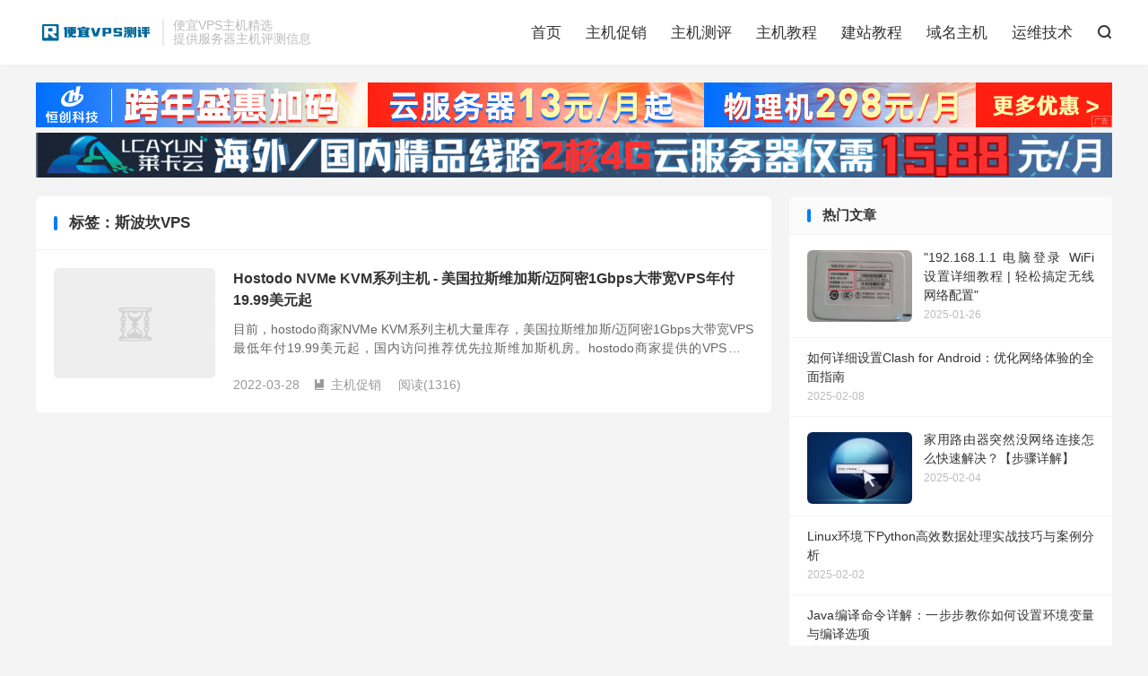

--- FILE ---
content_type: text/html; charset=UTF-8
request_url: https://www.cnraksmart.com/tag/%E6%96%AF%E6%B3%A2%E5%9D%8Evps/
body_size: 5621
content:
<!DOCTYPE HTML>
<html lang="zh-CN">
<head>
<meta charset="UTF-8">
<meta http-equiv="X-UA-Compatible" content="IE=edge">
<meta name="viewport" content="width=device-width, initial-scale=1.0, user-scalable=0, minimum-scale=1.0, maximum-scale=1.0">
<meta name="apple-mobile-web-app-title" content="便宜VPS测评">
<meta http-equiv="Cache-Control" content="no-siteapp">
<title>斯波坎VPS-便宜VPS测评</title>
<meta name='robots' content='max-image-preview:large' />
<link rel='stylesheet' id='wp-block-library-css' href='https://www.cnraksmart.com/wp-includes/css/dist/block-library/style.min.css?ver=6.1.9' type='text/css' media='all' />
<link rel='stylesheet' id='classic-theme-styles-css' href='https://www.cnraksmart.com/wp-includes/css/classic-themes.min.css?ver=1' type='text/css' media='all' />
<style id='global-styles-inline-css' type='text/css'>
body{--wp--preset--color--black: #000000;--wp--preset--color--cyan-bluish-gray: #abb8c3;--wp--preset--color--white: #ffffff;--wp--preset--color--pale-pink: #f78da7;--wp--preset--color--vivid-red: #cf2e2e;--wp--preset--color--luminous-vivid-orange: #ff6900;--wp--preset--color--luminous-vivid-amber: #fcb900;--wp--preset--color--light-green-cyan: #7bdcb5;--wp--preset--color--vivid-green-cyan: #00d084;--wp--preset--color--pale-cyan-blue: #8ed1fc;--wp--preset--color--vivid-cyan-blue: #0693e3;--wp--preset--color--vivid-purple: #9b51e0;--wp--preset--gradient--vivid-cyan-blue-to-vivid-purple: linear-gradient(135deg,rgba(6,147,227,1) 0%,rgb(155,81,224) 100%);--wp--preset--gradient--light-green-cyan-to-vivid-green-cyan: linear-gradient(135deg,rgb(122,220,180) 0%,rgb(0,208,130) 100%);--wp--preset--gradient--luminous-vivid-amber-to-luminous-vivid-orange: linear-gradient(135deg,rgba(252,185,0,1) 0%,rgba(255,105,0,1) 100%);--wp--preset--gradient--luminous-vivid-orange-to-vivid-red: linear-gradient(135deg,rgba(255,105,0,1) 0%,rgb(207,46,46) 100%);--wp--preset--gradient--very-light-gray-to-cyan-bluish-gray: linear-gradient(135deg,rgb(238,238,238) 0%,rgb(169,184,195) 100%);--wp--preset--gradient--cool-to-warm-spectrum: linear-gradient(135deg,rgb(74,234,220) 0%,rgb(151,120,209) 20%,rgb(207,42,186) 40%,rgb(238,44,130) 60%,rgb(251,105,98) 80%,rgb(254,248,76) 100%);--wp--preset--gradient--blush-light-purple: linear-gradient(135deg,rgb(255,206,236) 0%,rgb(152,150,240) 100%);--wp--preset--gradient--blush-bordeaux: linear-gradient(135deg,rgb(254,205,165) 0%,rgb(254,45,45) 50%,rgb(107,0,62) 100%);--wp--preset--gradient--luminous-dusk: linear-gradient(135deg,rgb(255,203,112) 0%,rgb(199,81,192) 50%,rgb(65,88,208) 100%);--wp--preset--gradient--pale-ocean: linear-gradient(135deg,rgb(255,245,203) 0%,rgb(182,227,212) 50%,rgb(51,167,181) 100%);--wp--preset--gradient--electric-grass: linear-gradient(135deg,rgb(202,248,128) 0%,rgb(113,206,126) 100%);--wp--preset--gradient--midnight: linear-gradient(135deg,rgb(2,3,129) 0%,rgb(40,116,252) 100%);--wp--preset--duotone--dark-grayscale: url('#wp-duotone-dark-grayscale');--wp--preset--duotone--grayscale: url('#wp-duotone-grayscale');--wp--preset--duotone--purple-yellow: url('#wp-duotone-purple-yellow');--wp--preset--duotone--blue-red: url('#wp-duotone-blue-red');--wp--preset--duotone--midnight: url('#wp-duotone-midnight');--wp--preset--duotone--magenta-yellow: url('#wp-duotone-magenta-yellow');--wp--preset--duotone--purple-green: url('#wp-duotone-purple-green');--wp--preset--duotone--blue-orange: url('#wp-duotone-blue-orange');--wp--preset--font-size--small: 13px;--wp--preset--font-size--medium: 20px;--wp--preset--font-size--large: 36px;--wp--preset--font-size--x-large: 42px;--wp--preset--spacing--20: 0.44rem;--wp--preset--spacing--30: 0.67rem;--wp--preset--spacing--40: 1rem;--wp--preset--spacing--50: 1.5rem;--wp--preset--spacing--60: 2.25rem;--wp--preset--spacing--70: 3.38rem;--wp--preset--spacing--80: 5.06rem;}:where(.is-layout-flex){gap: 0.5em;}body .is-layout-flow > .alignleft{float: left;margin-inline-start: 0;margin-inline-end: 2em;}body .is-layout-flow > .alignright{float: right;margin-inline-start: 2em;margin-inline-end: 0;}body .is-layout-flow > .aligncenter{margin-left: auto !important;margin-right: auto !important;}body .is-layout-constrained > .alignleft{float: left;margin-inline-start: 0;margin-inline-end: 2em;}body .is-layout-constrained > .alignright{float: right;margin-inline-start: 2em;margin-inline-end: 0;}body .is-layout-constrained > .aligncenter{margin-left: auto !important;margin-right: auto !important;}body .is-layout-constrained > :where(:not(.alignleft):not(.alignright):not(.alignfull)){max-width: var(--wp--style--global--content-size);margin-left: auto !important;margin-right: auto !important;}body .is-layout-constrained > .alignwide{max-width: var(--wp--style--global--wide-size);}body .is-layout-flex{display: flex;}body .is-layout-flex{flex-wrap: wrap;align-items: center;}body .is-layout-flex > *{margin: 0;}:where(.wp-block-columns.is-layout-flex){gap: 2em;}.has-black-color{color: var(--wp--preset--color--black) !important;}.has-cyan-bluish-gray-color{color: var(--wp--preset--color--cyan-bluish-gray) !important;}.has-white-color{color: var(--wp--preset--color--white) !important;}.has-pale-pink-color{color: var(--wp--preset--color--pale-pink) !important;}.has-vivid-red-color{color: var(--wp--preset--color--vivid-red) !important;}.has-luminous-vivid-orange-color{color: var(--wp--preset--color--luminous-vivid-orange) !important;}.has-luminous-vivid-amber-color{color: var(--wp--preset--color--luminous-vivid-amber) !important;}.has-light-green-cyan-color{color: var(--wp--preset--color--light-green-cyan) !important;}.has-vivid-green-cyan-color{color: var(--wp--preset--color--vivid-green-cyan) !important;}.has-pale-cyan-blue-color{color: var(--wp--preset--color--pale-cyan-blue) !important;}.has-vivid-cyan-blue-color{color: var(--wp--preset--color--vivid-cyan-blue) !important;}.has-vivid-purple-color{color: var(--wp--preset--color--vivid-purple) !important;}.has-black-background-color{background-color: var(--wp--preset--color--black) !important;}.has-cyan-bluish-gray-background-color{background-color: var(--wp--preset--color--cyan-bluish-gray) !important;}.has-white-background-color{background-color: var(--wp--preset--color--white) !important;}.has-pale-pink-background-color{background-color: var(--wp--preset--color--pale-pink) !important;}.has-vivid-red-background-color{background-color: var(--wp--preset--color--vivid-red) !important;}.has-luminous-vivid-orange-background-color{background-color: var(--wp--preset--color--luminous-vivid-orange) !important;}.has-luminous-vivid-amber-background-color{background-color: var(--wp--preset--color--luminous-vivid-amber) !important;}.has-light-green-cyan-background-color{background-color: var(--wp--preset--color--light-green-cyan) !important;}.has-vivid-green-cyan-background-color{background-color: var(--wp--preset--color--vivid-green-cyan) !important;}.has-pale-cyan-blue-background-color{background-color: var(--wp--preset--color--pale-cyan-blue) !important;}.has-vivid-cyan-blue-background-color{background-color: var(--wp--preset--color--vivid-cyan-blue) !important;}.has-vivid-purple-background-color{background-color: var(--wp--preset--color--vivid-purple) !important;}.has-black-border-color{border-color: var(--wp--preset--color--black) !important;}.has-cyan-bluish-gray-border-color{border-color: var(--wp--preset--color--cyan-bluish-gray) !important;}.has-white-border-color{border-color: var(--wp--preset--color--white) !important;}.has-pale-pink-border-color{border-color: var(--wp--preset--color--pale-pink) !important;}.has-vivid-red-border-color{border-color: var(--wp--preset--color--vivid-red) !important;}.has-luminous-vivid-orange-border-color{border-color: var(--wp--preset--color--luminous-vivid-orange) !important;}.has-luminous-vivid-amber-border-color{border-color: var(--wp--preset--color--luminous-vivid-amber) !important;}.has-light-green-cyan-border-color{border-color: var(--wp--preset--color--light-green-cyan) !important;}.has-vivid-green-cyan-border-color{border-color: var(--wp--preset--color--vivid-green-cyan) !important;}.has-pale-cyan-blue-border-color{border-color: var(--wp--preset--color--pale-cyan-blue) !important;}.has-vivid-cyan-blue-border-color{border-color: var(--wp--preset--color--vivid-cyan-blue) !important;}.has-vivid-purple-border-color{border-color: var(--wp--preset--color--vivid-purple) !important;}.has-vivid-cyan-blue-to-vivid-purple-gradient-background{background: var(--wp--preset--gradient--vivid-cyan-blue-to-vivid-purple) !important;}.has-light-green-cyan-to-vivid-green-cyan-gradient-background{background: var(--wp--preset--gradient--light-green-cyan-to-vivid-green-cyan) !important;}.has-luminous-vivid-amber-to-luminous-vivid-orange-gradient-background{background: var(--wp--preset--gradient--luminous-vivid-amber-to-luminous-vivid-orange) !important;}.has-luminous-vivid-orange-to-vivid-red-gradient-background{background: var(--wp--preset--gradient--luminous-vivid-orange-to-vivid-red) !important;}.has-very-light-gray-to-cyan-bluish-gray-gradient-background{background: var(--wp--preset--gradient--very-light-gray-to-cyan-bluish-gray) !important;}.has-cool-to-warm-spectrum-gradient-background{background: var(--wp--preset--gradient--cool-to-warm-spectrum) !important;}.has-blush-light-purple-gradient-background{background: var(--wp--preset--gradient--blush-light-purple) !important;}.has-blush-bordeaux-gradient-background{background: var(--wp--preset--gradient--blush-bordeaux) !important;}.has-luminous-dusk-gradient-background{background: var(--wp--preset--gradient--luminous-dusk) !important;}.has-pale-ocean-gradient-background{background: var(--wp--preset--gradient--pale-ocean) !important;}.has-electric-grass-gradient-background{background: var(--wp--preset--gradient--electric-grass) !important;}.has-midnight-gradient-background{background: var(--wp--preset--gradient--midnight) !important;}.has-small-font-size{font-size: var(--wp--preset--font-size--small) !important;}.has-medium-font-size{font-size: var(--wp--preset--font-size--medium) !important;}.has-large-font-size{font-size: var(--wp--preset--font-size--large) !important;}.has-x-large-font-size{font-size: var(--wp--preset--font-size--x-large) !important;}
.wp-block-navigation a:where(:not(.wp-element-button)){color: inherit;}
:where(.wp-block-columns.is-layout-flex){gap: 2em;}
.wp-block-pullquote{font-size: 1.5em;line-height: 1.6;}
</style>
<link rel='stylesheet' id='prism-style-css' href='https://www.cnraksmart.com/wp-content/plugins/Pure-Highlightjs/highlight/styles/dark.css?ver=0.9.2' type='text/css' media='all' />
<link rel='stylesheet' id='pure-highlightjs-css-css' href='https://www.cnraksmart.com/wp-content/plugins/Pure-Highlightjs/assets/pure-highlight.css?ver=0.1.0' type='text/css' media='all' />
<link rel='stylesheet' id='style-css' href='https://www.cnraksmart.com/wp-content/themes/raker/style.css?ver=8.1' type='text/css' media='all' />
<link rel='stylesheet' id='tablepress-default-css' href='https://www.cnraksmart.com/wp-content/plugins/tablepress/css/build/default.css?ver=2.4.4' type='text/css' media='all' />
<script type='text/javascript' src='https://www.cnraksmart.com/wp-content/themes/raker/assets/js/libs/jquery.min.js?ver=8.1' id='jquery-js'></script>
<link rel="https://api.w.org/" href="https://www.cnraksmart.com/wp-json/" /><link rel="alternate" type="application/json" href="https://www.cnraksmart.com/wp-json/wp/v2/tags/4450" /><meta name="keywords" content="斯波坎VPS">
<style>.excerpt h2 {font-size: 16px;}.article-title {font-size: 22px;}.orbui-site-01 img{display:inline;}</style><link rel="shortcut icon" href="https://www.cnraksmart.com/favicon.ico">
</head>
<body class="archive tag tag-vps tag-4450 home m-excerpt-cat m-excerpt-desc topbar-off site-layout-2 text-justify-on m-sidebar">
<header class="header">
	<div class="container">
		<div class="logo"><a href="https://www.cnraksmart.com" title="便宜VPS测评 - 优选国内外主机,便宜VPS和服务器推荐"><img src="https://www.cnraksmart.com/wp-content/themes/raker/assets/img/logo.png" alt="便宜VPS测评 - 优选国内外主机,便宜VPS和服务器推荐"><img class="-dark" src="https://www.cnraksmart.com/wp-content/themes/raker/assets/img/logo-dark.png" alt="便宜VPS测评 - 优选国内外主机,便宜VPS和服务器推荐">便宜VPS测评</a></div>		<div class="brand">便宜VPS主机精选<br>提供服务器主机评测信息</div>		<ul class="site-nav site-navbar">
			<li><a href="https://www.cnraksmart.com/">首页</a></li>
<li><a href="https://www.cnraksmart.com/cuxiao/">主机促销</a></li>
<li><a href="https://www.cnraksmart.com/ceping/">主机测评</a></li>
<li><a href="https://www.cnraksmart.com/jiaocheng/">主机教程</a></li>
<li><a href="https://www.cnraksmart.com/jianzhan/">建站教程</a></li>
<li><a href="https://www.cnraksmart.com/jingxuan/">域名主机</a></li>
<li><a href="https://www.cnraksmart.com/docs/">运维技术</a></li>
							<li class="navto-search"><a href="javascript:;" class="search-show"><i class="tbfa">&#xe611;</i></a></li>
								</ul>
					</div>
</header>
	<i class="tbfa m-icon-nav">&#xe612;</i>
<div class="site-search">
	<div class="container">
		<form method="get" class="site-search-form" action="https://www.cnraksmart.com/">
    <input class="search-input" name="s" type="text" placeholder="输入关键字" value="" required="required">
    <button class="search-btn" type="submit"><i class="tbfa">&#xe611;</i></button>
</form>	</div>
</div>
<div class="orbui orbui-site orbui-site-01"> <a href="https://www.henghost.com/promo_newyear.shtml?s=zz&cnraksmart"target="_blank"><img src="https://www.cnraksmart.com/wp-content/uploads/2025/12/hckj1230.gif"></a>
<a href="https://www.lcayun.com/actcloud.html"target="_blank"><img src="https://www.cnraksmart.com/wp-content/uploads/2024/12/lky2412.gif"></a>
 </div>
<section class="container">
	<div class="content-wrap">
		<div class="content">
						<div class="catleader"><h1>标签：斯波坎VPS</h1></div><article class="excerpt excerpt-1"><a target="_blank" class="focus" href="https://www.cnraksmart.com/2967.html"><img data-thumb="default" src="https://www.cnraksmart.com/wp-content/themes/raker/assets/img/thumbnail.png" class="thumb"></a><header><h2><a target="_blank" href="https://www.cnraksmart.com/2967.html" title="Hostodo NVMe KVM系列主机 - 美国拉斯维加斯/迈阿密1Gbps大带宽VPS年付19.99美元起-便宜VPS测评">Hostodo NVMe KVM系列主机 - 美国拉斯维加斯/迈阿密1Gbps大带宽VPS年付19.99美元起</a></h2></header><p class="note">目前，hostodo商家NVMe KVM系列主机大量库存，美国拉斯维加斯/迈阿密1Gbps大带宽VPS最低年付19.99美元起，国内访问推荐优先拉斯维加斯机房。hostodo商家提供的VPS支持IPv4+IPv6，独立VPS管理面板，还可以...</p><div class="meta"><time>2022-03-28</time><a class="cat" href="https://www.cnraksmart.com/cuxiao/"><i class="tbfa">&#xe60e;</i>主机促销</a> <span class="pv">阅读(1316)</span></div></article>		</div>
	</div>
	<div class="sidebar">
<div class="widget widget_ui_posts"><h3>热门文章</h3><ul><li><a target="_blank" href="https://www.cnraksmart.com/33765.html"><span class="thumbnail"><img data-src="https://www.cnraksmart.com/wp-content/uploads/2024/12/49d25eeb6391f6fe3024760e4a91153f.jpg" alt=""192.168.1.1 电脑登录 WiFi 设置详细教程 | 轻松搞定无线网络配置"-便宜VPS测评" src="https://www.cnraksmart.com/wp-content/themes/raker/assets/img/thumbnail.png" class="thumb"></span><span class="text">"192.168.1.1 电脑登录 WiFi 设置详细教程 | 轻松搞定无线网络配置"</span><span class="muted">2025-01-26</span></a></li><li class="noimg"><a target="_blank" href="https://www.cnraksmart.com/20963.html"><span class="text">如何详细设置Clash for Android：优化网络体验的全面指南</span><span class="muted">2025-02-08</span></a></li><li><a target="_blank" href="https://www.cnraksmart.com/34913.html"><span class="thumbnail"><img data-src="https://www.cnraksmart.com/wp-content/uploads/2024/12/958dab93dcb6478eb240dc76274a6e1e.jpg" alt="家用路由器突然没网络连接怎么快速解决？【步骤详解】-便宜VPS测评" src="https://www.cnraksmart.com/wp-content/themes/raker/assets/img/thumbnail.png" class="thumb"></span><span class="text">家用路由器突然没网络连接怎么快速解决？【步骤详解】</span><span class="muted">2025-02-04</span></a></li><li class="noimg"><a target="_blank" href="https://www.cnraksmart.com/21065.html"><span class="text">Linux环境下Python高效数据处理实战技巧与案例分析</span><span class="muted">2025-02-02</span></a></li><li class="noimg"><a target="_blank" href="https://www.cnraksmart.com/21640.html"><span class="text">Java编译命令详解：一步步教你如何设置环境变量与编译选项</span><span class="muted">2025-05-18</span></a></li><li class="noimg"><a target="_blank" href="https://www.cnraksmart.com/13095.html"><span class="text">Ruby性能优化怎样找瓶颈</span><span class="muted">2025-02-11</span></a></li></ul></div><div class="widget widget_ui_orbui"><div class="item"><a href="https://url.cn/OjcY06O7" target="_blank"><img src="https://www.cnraksmart.com/wp-content/uploads/2023/03/tencent.jpg"></a></div></div><div class="widget widget_ui_orbui"><div class="item"><a href="https://account.megalayer.net/aff.php?aff=920" target="_blank"><img src="https://www.cnraksmart.com/wp-content/uploads/2024/04/MEGALAYER.png"></a></div></div><div class="widget widget_ui_orbui"><div class="item"><a href="#" target="_blank"><img src="https://www.cnraksmart.com/wp-content/uploads/2023/09/guanggaodaiwei.png"></a></div></div><div class="widget widget_ui_orbui"><div class="item"><a href="#" target="_blank"><img src="https://www.cnraksmart.com/wp-content/uploads/2023/09/guanggaodaiwei.png"></a></div></div><div class="widget widget_ui_tags"><h3>热门标签</h3><div class="items"><a href="https://www.cnraksmart.com/tag/10gbiz/">10gbiz</a><a href="https://www.cnraksmart.com/tag/2%e6%a0%b82g%e4%ba%91%e6%9c%8d%e5%8a%a1%e5%99%a8/">2核2G云服务器</a><a href="https://www.cnraksmart.com/tag/digital-vm%e9%80%80%e6%ac%be/">digital-vm退款</a><a href="https://www.cnraksmart.com/tag/rcp%e6%b5%8b%e8%af%84/">RCP测评</a><a href="https://www.cnraksmart.com/tag/raksmart%e7%ba%a2%e5%8c%85/">RAKSmart红包</a><a href="https://www.cnraksmart.com/tag/%e4%ba%91%e6%9c%8d%e5%8a%a1%e5%99%a8%e5%93%aa%e4%b8%aa%e6%9c%80%e5%a5%bd/">云服务器哪个最好</a><a href="https://www.cnraksmart.com/tag/%e9%98%bf%e9%87%8c%e4%ba%91%e6%9c%8d%e5%8a%a1%e5%99%a8%e8%b4%ad%e4%b9%b0/">阿里云服务器购买</a><a href="https://www.cnraksmart.com/tag/%e6%97%a5%e6%9c%acvps%e4%ba%91%e4%b8%bb%e6%9c%ba/">日本vps云主机</a><a href="https://www.cnraksmart.com/tag/%e8%8a%9d%e5%8a%a0%e5%93%a5vps/">芝加哥vps</a><a href="https://www.cnraksmart.com/tag/%e4%bf%9d%e5%8a%a0%e5%88%a9%e4%ba%9a%e4%ba%91%e4%b8%bb%e6%9c%ba/">保加利亚云主机</a><a href="https://www.cnraksmart.com/tag/hostens%e8%87%aa%e5%8a%a8%e7%bb%ad%e8%b4%b9/">Hostens自动续费</a><a href="https://www.cnraksmart.com/tag/%e6%91%a9%e5%b0%94%e5%a4%9a%e7%93%a6vps/">摩尔多瓦vps</a><a href="https://www.cnraksmart.com/tag/%e7%bd%91%e7%ab%99%e6%9c%8d%e5%8a%a1%e5%99%a8%e8%bf%81%e7%a7%bb/">网站服务器迁移</a><a href="https://www.cnraksmart.com/tag/%e7%be%8e%e5%9b%bd%e6%9c%8d%e5%8a%a1%e5%99%a8/">美国服务器</a><a href="https://www.cnraksmart.com/tag/dc9-cn2-gia/">DC9 CN2 GIA</a></div></div><div class="widget widget_text"><h3>网站声明</h3>			<div class="textwidget"><p>我们网站是来分享便宜VPS服务器、国内外主机商家优惠和正规运维技术教程。用户选择任何主机均需合法、正规使用，<span style="color: red;"><b>切勿用于不良和违规用途</b></span>，否则导致服务器IP被封或者承担相关法律责任。</p>
<p>我们网站介绍的均是主机商和正规技术教程使用，<span style="color: red;"><b>不销售任何主机，不提供任何技术服务</b></span>，我们用户购买的主机<span style="color: red;"><b>必须用于合法用途</b></span>。切记切记！！</p>
<p>网站内容来自主机商优惠信息，以及网上运维和教程技术参考自网络，参考使用注意备份，不确保技术的完整性。</p>
<p>投稿和联络方式：<span style="color: red;"><b>easyfm@outlook.com</b></span>/ <span style="color: red;"><b>QQ:1392575940</b></span></p>
</div>
		</div></div></section>


<footer class="footer">
	<div class="container">
						<p>&copy; 2010-2026 &nbsp; <a href="https://www.cnraksmart.com">便宜VPS测评</a> &nbsp; <a href="https://www.cnraksmart.com/sitemap.xml">网站地图</a> / 投稿和联络方式：easyfm@outlook.com
</p>
				<script>
var _hmt = _hmt || [];
(function() {
  var hm = document.createElement("script");
  hm.src = "https://hm.baidu.com/hm.js?78faec9cd27206ea895b57a9f011cfe8";
  var s = document.getElementsByTagName("script")[0]; 
  s.parentNode.insertBefore(hm, s);
})();
</script>	</div>
</footer>

<script>
	window.TBUI = {"www":"https:\/\/www.cnraksmart.com","uri":"https:\/\/www.cnraksmart.com\/wp-content\/themes\/raker","ajaxurl":"https:\/\/www.cnraksmart.com\/wp-admin\/admin-ajax.php","ver":"8.1","roll":"1 2","ajaxpager":"3","fullimage":"1","captcha":0,"captcha_appid":"","captcha_comment":1}</script>
<script type='text/javascript' src='https://www.cnraksmart.com/wp-content/plugins/Pure-Highlightjs/assets/pure-highlight.js?ver=0.1.0' id='pure-highlightjs-js'></script>
<script type='text/javascript' src='https://www.cnraksmart.com/wp-content/plugins/Pure-Highlightjs/highlight/prism.js?ver=0.9.2' id='Prism-js-js'></script>
<script type='text/javascript' src='https://www.cnraksmart.com/wp-content/themes/raker/assets/js/loader.js?ver=8.1' id='loader-js'></script>
</body>

</html>